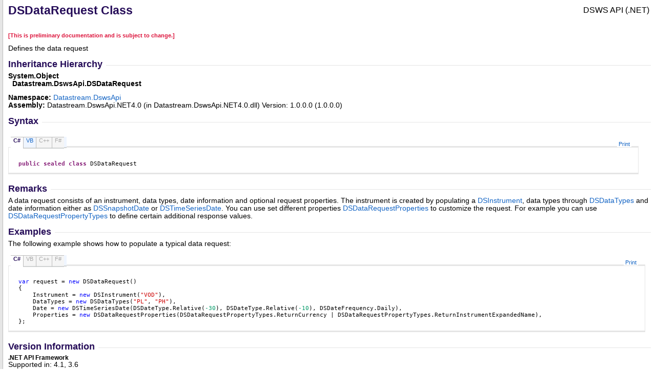

--- FILE ---
content_type: text/html
request_url: https://product.datastream.com/DswsClient/Docs/netapihelp/html/T_Datastream_DswsApi_DSDataRequest.htm
body_size: 2952
content:
<html xmlns:MSHelp="http://msdn.microsoft.com/mshelp" xmlns:mshelp="http://msdn.microsoft.com/mshelp"><head><link rel="SHORTCUT ICON" href="./../icons/LSEG-Favicon.png" /><style type="text/css">.OH_CodeSnippetContainerTabLeftActive, .OH_CodeSnippetContainerTabLeft,.OH_CodeSnippetContainerTabLeftDisabled { backgroundImageName: tabLeftBG.gif; }.OH_CodeSnippetContainerTabRightActive, .OH_CodeSnippetContainerTabRight,.OH_CodeSnippetContainerTabRightDisabled { backgroundImageName: tabRightBG.gif; }.OH_footer { backgroundImageName: footer_slice.gif; background-position: top; background-repeat: repeat-x; }</style><link rel="stylesheet" type="text/css" href="./../styles/branding.css" /><link rel="stylesheet" type="text/css" href="./../styles/branding-en-US.css" /><style type="text/css">
			body
			{
			border-left:5px solid #e6e6e6;
			overflow-x:scroll;
			overflow-y:scroll;
			}
		</style><script src="./../scripts/branding.js" type="text/javascript"><!----></script><meta http-equiv="Content-Type" content="text/html; charset=UTF-8" /><title>DSDataRequest Class</title><meta name="Language" content="en-us" /><meta name="System.Keywords" content="DSDataRequest class" /><meta name="System.Keywords" content="Datastream.DswsApi.DSDataRequest class" /><meta name="System.Keywords" content="DSDataRequest class, about DSDataRequest class" /><meta name="Microsoft.Help.F1" content="Datastream.DswsApi.DSDataRequest" /><meta name="Microsoft.Help.Id" content="T:Datastream.DswsApi.DSDataRequest" /><meta name="Description" content="Defines the data request" /><meta name="Microsoft.Help.ContentType" content="Reference" /><meta name="BrandingAware" content="'true'" /><meta name="container" content="Datastream.DswsApi" /><meta name="file" content="T_Datastream_DswsApi_DSDataRequest" /><meta name="guid" content="T_Datastream_DswsApi_DSDataRequest" /><link type="text/css" rel="stylesheet" href="./../styles/highlight.css" /><script type="text/javascript" src="../scripts/highlight.js"><!----></script><meta name="SelfBranded" content="true" /></head><body onload="onLoad()" class="primary-mtps-offline-document"><div class="OH_outerDiv"><div class="OH_outerContent"><table class="TitleTable"><tr><td class="OH_tdTitleColumn">DSDataRequest Class</td><td class="OH_tdRunningTitleColumn">DSWS API (.NET)</td></tr></table><div id="mainSection"><div id="mainBody"><span class="introStyle"></span><p style="color: #dc143c; font-size: 8.5pt; font-weight: bold;">[This is preliminary documentation and is subject to change.]</p><div class="summary">
            Defines the data request
            </div><div class="OH_CollapsibleAreaRegion"><div class="OH_regiontitle">Inheritance Hierarchy</div><div class="OH_CollapsibleArea_HrDiv"><hr class="OH_CollapsibleArea_Hr" /></div></div><div class="OH_clear"></div><span class="nolink">System<span id="ID0EBEPAAAAA"> </span><script type="text/javascript">
					addToLanSpecTextIdSet("ID0EBEPAAAAA?vb=.|cpp=::|cs=.|fs=.|nu=.");
				</script>Object</span><br />  <span class="selflink">Datastream.DswsApi<span id="ID0EBBPAAAAA"> </span><script type="text/javascript">
					addToLanSpecTextIdSet("ID0EBBPAAAAA?vb=.|cpp=::|cs=.|fs=.|nu=.");
				</script>DSDataRequest</span><br /><p></p><b>Namespace:</b> <a href="N_Datastream_DswsApi.htm" target="">Datastream.DswsApi</a><br /><b>Assembly:</b> <span sdata="assembly">Datastream.DswsApi.NET4.0</span> (in Datastream.DswsApi.NET4.0.dll) Version: 1.0.0.0 (1.0.0.0)<div class="OH_CollapsibleAreaRegion"><div class="OH_regiontitle">Syntax</div><div class="OH_CollapsibleArea_HrDiv"><hr class="OH_CollapsibleArea_Hr" /></div></div><div class="OH_clear"></div><div id="snippetGroup_Syntax" class="code"><div id="ID0EBAFAAAAA" class="OH_CodeSnippetContainer"><div class="OH_CodeSnippetContainerTabs" id="ID0EBAFAAAAA_tabs"><div class="OH_CodeSnippetContainerTabLeftActive" id="ID0EBAFAAAAA_tabimgleft"></div><div id="ID0EBAFAAAAA_tab1" class="OH_CodeSnippetContainerTabActive" EnableCopyCode="true"><a href="#" onclick="javascript:ChangeTab('ID0EBAFAAAAA','C#','1','4');return false;">C#</a></div><div id="ID0EBAFAAAAA_tab2" class="OH_CodeSnippetContainerTab" EnableCopyCode="true"><a href="#" onclick="javascript:ChangeTab('ID0EBAFAAAAA','Visual Basic','2','4');return false;">VB</a></div><div id="ID0EBAFAAAAA_tab3" class="OH_CodeSnippetContainerTabDisabledNotFirst" EnableCopyCode="true" disabled="true"><a>C++</a></div><div id="ID0EBAFAAAAA_tab4" class="OH_CodeSnippetContainerTabDisabledNotFirst" EnableCopyCode="true" disabled="true"><a>F#</a></div><div class="OH_CodeSnippetContainerTabRight" id="ID0EBAFAAAAA_tabimgright"></div></div><div id="ID0EBAFAAAAA_codecollection" class="OH_CodeSnippetContainerCodeCollection"><div class="OH_CodeSnippetToolBar"><div class="OH_CodeSnippetToolBarText"><a id="ID0EBAFAAAAA_ViewColorized" href="#" onclick="javascript:ExchangeTitleContent('ID0EBAFAAAAA','4')" title="View Colorized" style="display: none">View Colorized</a><a id="ID0EBAFAAAAA_copycode" href="#" onclick="javascript:CopyToClipboard('ID0EBAFAAAAA','4')" title="Copy to Clipboard">Copy to Clipboard</a><a id="ID0EBAFAAAAA_PrintText" class="OH_PrintText" href="#" onclick="javascript:Print('ID0EBAFAAAAA','4')" title="Print">Print</a></div></div><div id="ID0EBAFAAAAA_code_Div1" class="OH_CodeSnippetContainerCode" style="display: block"><pre><span class="keyword">public</span> <span class="keyword">sealed</span> <span class="keyword">class</span> <span class="identifier">DSDataRequest</span></pre></div><div id="ID0EBAFAAAAA_code_Plain_Div1" class="OH_CodeSnippetContainerCode" style="display: none"><pre>public sealed class DSDataRequest</pre></div><div id="ID0EBAFAAAAA_code_Div2" class="OH_CodeSnippetContainerCode" style="display: none"><pre><span class="keyword">Public</span> <span class="keyword">NotInheritable</span> <span class="keyword">Class</span> <span class="identifier">DSDataRequest</span></pre></div><div id="ID0EBAFAAAAA_code_Plain_Div2" class="OH_CodeSnippetContainerCode" style="display: none"><pre>Public NotInheritable Class DSDataRequest</pre></div><div id="ID0EBAFAAAAA_code_Div3" class="OH_CodeSnippetContainerCode" style="display: none"><pre /></div><div id="ID0EBAFAAAAA_code_Plain_Div3" class="OH_CodeSnippetContainerCode" style="display: none"><pre /></div><div id="ID0EBAFAAAAA_code_Div4" class="OH_CodeSnippetContainerCode" style="display: none"><pre /></div><div id="ID0EBAFAAAAA_code_Plain_Div4" class="OH_CodeSnippetContainerCode" style="display: none"><pre /></div></div></div><script>addSpecificTextLanguageTagSet('ID0EBAFAAAAA');</script></div><div class="OH_CollapsibleAreaRegion"><div class="OH_regiontitle">Remarks</div><div class="OH_CollapsibleArea_HrDiv"><hr class="OH_CollapsibleArea_Hr" /></div></div><div class="OH_clear"></div>
            A data request consists of an instrument, data types, date information and optional request properties. 
            The instrument is created by populating a <a href="T_Datastream_DswsApi_DSInstrument.htm" target="">DSInstrument</a>, data types through <a href="T_Datastream_DswsApi_DSDataTypes.htm" target="">DSDataTypes</a> and date information either as <a href="T_Datastream_DswsApi_DSSnapshotDate.htm" target="">DSSnapshotDate</a> or <a href="T_Datastream_DswsApi_DSTimeSeriesDate.htm" target="">DSTimeSeriesDate</a>. 
            You can use set different properties <a href="T_Datastream_DswsApi_DSDataRequestProperties.htm" target="">DSDataRequestProperties</a> to customize the request. For example you can use <a href="T_Datastream_DswsApi_DSDataRequestPropertyTypes.htm" target="">DSDataRequestPropertyTypes</a> to define certain additional response values.
            <div class="OH_CollapsibleAreaRegion"><div class="OH_regiontitle">Examples</div><div class="OH_CollapsibleArea_HrDiv"><hr class="OH_CollapsibleArea_Hr" /></div></div><div class="OH_clear"></div>
            The following example shows how to populate a typical data request:
            <div id="ID0EADAAAAA" class="OH_CodeSnippetContainer"><div class="OH_CodeSnippetContainerTabs" id="ID0EADAAAAA_tabs"><div class="OH_CodeSnippetContainerTabLeftActive" id="ID0EADAAAAA_tabimgleft"></div><div id="ID0EADAAAAA_tab1" class="OH_CodeSnippetContainerTabActive" EnableCopyCode="true"><a href="#" onclick="javascript:ChangeTab('ID0EADAAAAA','C#','1','4');return false;">C#</a></div><div id="ID0EADAAAAA_tab2" class="OH_CodeSnippetContainerTabDisabledNotFirst" EnableCopyCode="true" disabled="true"><a>VB</a></div><div id="ID0EADAAAAA_tab3" class="OH_CodeSnippetContainerTabDisabledNotFirst" EnableCopyCode="true" disabled="true"><a>C++</a></div><div id="ID0EADAAAAA_tab4" class="OH_CodeSnippetContainerTabDisabledNotFirst" EnableCopyCode="true" disabled="true"><a>F#</a></div><div class="OH_CodeSnippetContainerTabRight" id="ID0EADAAAAA_tabimgright"></div></div><div id="ID0EADAAAAA_codecollection" class="OH_CodeSnippetContainerCodeCollection"><div class="OH_CodeSnippetToolBar"><div class="OH_CodeSnippetToolBarText"><a id="ID0EADAAAAA_ViewColorized" href="#" onclick="javascript:ExchangeTitleContent('ID0EADAAAAA','4')" title="View Colorized" style="display: none">View Colorized</a><a id="ID0EADAAAAA_copycode" href="#" onclick="javascript:CopyToClipboard('ID0EADAAAAA','4')" title="Copy to Clipboard">Copy to Clipboard</a><a id="ID0EADAAAAA_PrintText" class="OH_PrintText" href="#" onclick="javascript:Print('ID0EADAAAAA','4')" title="Print">Print</a></div></div><div id="ID0EADAAAAA_code_Div1" class="OH_CodeSnippetContainerCode" style="display: block"><pre><span class="highlight-keyword">var</span> request = <span class="highlight-keyword">new</span> DSDataRequest()
{
    Instrument = <span class="highlight-keyword">new</span> DSInstrument(<span class="highlight-literal">"VOD"</span>),
    DataTypes = <span class="highlight-keyword">new</span> DSDataTypes(<span class="highlight-literal">"PL"</span>, <span class="highlight-literal">"PH"</span>),
    Date = <span class="highlight-keyword">new</span> DSTimeSeriesDate(DSDateType.Relative(<span class="highlight-number">-30</span>), DSDateType.Relative(<span class="highlight-number">-10</span>), DSDateFrequency.Daily),
    Properties = <span class="highlight-keyword">new</span> DSDataRequestProperties(DSDataRequestPropertyTypes.ReturnCurrency | DSDataRequestPropertyTypes.ReturnInstrumentExpandedName),
};</pre></div><div id="ID0EADAAAAA_code_Plain_Div1" class="OH_CodeSnippetContainerCode" style="display: none"><pre>var request = new DSDataRequest()
{
    Instrument = new DSInstrument("VOD"),
    DataTypes = new DSDataTypes("PL", "PH"),
    Date = new DSTimeSeriesDate(DSDateType.Relative(-30), DSDateType.Relative(-10), DSDateFrequency.Daily),
    Properties = new DSDataRequestProperties(DSDataRequestPropertyTypes.ReturnCurrency | DSDataRequestPropertyTypes.ReturnInstrumentExpandedName),
};</pre></div><div id="ID0EADAAAAA_code_Div2" class="OH_CodeSnippetContainerCode" style="display: none"><pre /></div><div id="ID0EADAAAAA_code_Plain_Div2" class="OH_CodeSnippetContainerCode" style="display: none"><pre /></div><div id="ID0EADAAAAA_code_Div3" class="OH_CodeSnippetContainerCode" style="display: none"><pre /></div><div id="ID0EADAAAAA_code_Plain_Div3" class="OH_CodeSnippetContainerCode" style="display: none"><pre /></div><div id="ID0EADAAAAA_code_Div4" class="OH_CodeSnippetContainerCode" style="display: none"><pre /></div><div id="ID0EADAAAAA_code_Plain_Div4" class="OH_CodeSnippetContainerCode" style="display: none"><pre /></div></div></div><script>addSpecificTextLanguageTagSet('ID0EADAAAAA');</script><div class="OH_CollapsibleAreaRegion"><div class="OH_regiontitle">Version Information</div><div class="OH_CollapsibleArea_HrDiv"><hr class="OH_CollapsibleArea_Hr" /></div></div><div class="OH_clear"></div><h4 class="subHeading">.NET API Framework</h4>Supported in: 4.1, 3.6<br /><a name="seeAlsoSection"><!----></a><div class="OH_CollapsibleAreaRegion"><div class="OH_regiontitle">See Also</div><div class="OH_CollapsibleArea_HrDiv"><hr class="OH_CollapsibleArea_Hr" /></div></div><div class="OH_clear"></div><div class="seeAlsoStyle"><a href="AllMembers_T_Datastream_DswsApi_DSDataRequest.htm" target="">DSDataRequest Members</a></div><div class="seeAlsoStyle"><a href="N_Datastream_DswsApi.htm" target="">Datastream.DswsApi Namespace</a></div><div class="seeAlsoStyle"><a href="T_Datastream_DswsApi_DSInstrument.htm" target="">Datastream.DswsApi<span id="ID0EBADAAAAAA"> </span><script type="text/javascript">
					addToLanSpecTextIdSet("ID0EBADAAAAAA?vb=.|cpp=::|cs=.|fs=.|nu=.");
				</script>DSInstrument</a></div><div class="seeAlsoStyle"><a href="T_Datastream_DswsApi_DSDataTypes.htm" target="">Datastream.DswsApi<span id="ID0EBACAAAAAA"> </span><script type="text/javascript">
					addToLanSpecTextIdSet("ID0EBACAAAAAA?vb=.|cpp=::|cs=.|fs=.|nu=.");
				</script>DSDataTypes</a></div><div class="seeAlsoStyle"><a href="T_Datastream_DswsApi_DSSnapshotDate.htm" target="">Datastream.DswsApi<span id="ID0EBABAAAAAA"> </span><script type="text/javascript">
					addToLanSpecTextIdSet("ID0EBABAAAAAA?vb=.|cpp=::|cs=.|fs=.|nu=.");
				</script>DSSnapshotDate</a></div><div class="seeAlsoStyle"><a href="T_Datastream_DswsApi_DSTimeSeriesDate.htm" target="">Datastream.DswsApi<span id="ID0EBAAAAAAAA"> </span><script type="text/javascript">
					addToLanSpecTextIdSet("ID0EBAAAAAAAA?vb=.|cpp=::|cs=.|fs=.|nu=.");
				</script>DSTimeSeriesDate</a></div></div></div></div></div><div id="OH_footer" class="OH_footer"><p /><p><a href="https://www.refinitiv.com/en/policies/terms-of-use/" target="_blank"><img src="./../icons/online_icon.gif" class="OH_offlineIcon" alt="Online" title="Online" /> 
						© 2023 LSEG (https://www.refinitiv.com/en/policies/terms-of-use/)</a></p></div></body></html>


--- FILE ---
content_type: text/css
request_url: https://product.datastream.com/DswsClient/Docs/netapihelp/styles/highlight.css
body_size: 660
content:
.highlight-inline { color: #000066; font-size: 9pt; font-family: Consolas, "Courier New", Courier, monospace; }
.highlight-pre { clear: both; width: 99.5%; background-color: #EFEFF7; padding: 0.4em; font-size: 9pt; font-family: Consolas, "Courier New", Courier, monospace; margin-top: 0px; margin-bottom: 1em; }
.highlight-comment { color: #006633; }
.highlight-literal { color: #CC0000; }
.highlight-number { color: #009966; }
.highlight-keyword { color: #0000FF; }
.highlight-preprocessor { color: #996666; }
.highlight-xml-tag { color: #AA4400 }
.highlight-xml-bracket { color: #0000FF }
.highlight-xml-comment { color: #008800 }
.highlight-xml-cdata { color: #AA0088 }
.highlight-xml-attribute-name { color: #0000FF }
.highlight-xml-attribute-equal { color: #000000 }
.highlight-xml-attribute-value {color: #CC0000 }
.highlight-title { font-weight: bold; margin-top: 1em; margin-bottom: 2px; border-bottom: gray 1px solid; padding-bottom: 3px; }
.highlight-copycode { float: right; padding-right: 10px; font-weight: normal; cursor: pointer; }
.highlight-copycode_h { float: right; padding-right: 10px; font-weight: normal; cursor: pointer; text-decoration: underline}
.highlight-lineno { font-size: 80%; color: black }
.highlight-lnborder { border-right-style: solid; border-right-width: 1px; border-color: gray; padding-right: 4px; margin-right: 4px; width: 4px;}
.highlight-spacer { padding-right: 20px; }
.highlight-spacerShort { padding-right: 5px; }
.highlight-collapsebox { cursor: pointer; color: black; text-align: center; border-style: solid; border-width: 1px; border-color: gray; margin-left: 2px; margin-right: 5px; }
.highlight-collapsed { border-style: solid; border-width: 1px; border-color: gray; margin: 2px; color: gray; }
.highlight-expanded { border-left-style: solid; border-left-width: 1px; border-color: gray; margin-left: 2px; margin-right: 10px; }
.highlight-endblock { border-left-style: solid; border-left-width: 1px; border-bottom-style: solid; border-bottom-width: 1px; border-color: gray; margin-left: 2px; margin-right: 10px; }
.highlight-pshell-cmdlet { color: #5A9EA5; font-weight: bold; }
.highlight-namespace { color: #008284; }


--- FILE ---
content_type: application/javascript
request_url: https://product.datastream.com/DswsClient/Docs/netapihelp/scripts/branding.js
body_size: 6231
content:
// The Onload method
// this is an array that holds the devLangs of language specific text control, they might are:
// vb, cs, cpp, nu
var allLanguageTagSets = new Array();
// we stored the ids of code snippets of same pages so that we can do interaction between them when tab are selected
var snippetIdSets = new Array();
var isSearchPage = false;
// Width of TOC: 1 (280px), 2 (480px), 3 (680px)
var tocPosition = 1;

function onLoad()
{
    // This is a hack to fix the URLs for the background images on certain styles.  Help Viewer 1.0 doesn't
    // mind if you put the relative URL in the styles for fix up later in script.  However, Help Viewer 2.0 will
    // abort all processing and won't run any startup script if it sees an invalid URL in the style.  As such, we
    // put a dummy attribute in the style to specify the image filename and use this code to get the URL from the
    // Favorites icon and then substitute the background image icons in the URL and set it in each affected style.
    // This works in either version of the help viewer.
    var iconPath = undefined;

    try
    {
        var linkEnum = new Enumerator(document.getElementsByTagName('link'));
        var link;

        for (linkEnum.moveFirst(); !linkEnum.atEnd(); linkEnum.moveNext())
        {
            link = linkEnum.item();
            if (link.rel.toLowerCase() == 'shortcut icon')
                iconPath = link.href.toString();
        }
    }
    catch (e) {}
    finally {}

    if(iconPath)
    {
        try
        {
            var styleSheetEnum = new Enumerator(document.styleSheets);
            var styleSheet;
            var ruleNdx;
            var rule;

            for(styleSheetEnum.moveFirst(); !styleSheetEnum.atEnd(); styleSheetEnum.moveNext())
            {
                styleSheet = styleSheetEnum.item();

                if(styleSheet.rules)
                    if(styleSheet.rules.length != 0)
                        for(ruleNdx = 0; ruleNdx != styleSheet.rules.length; ruleNdx++)
                        {
                            rule = styleSheet.rules.item(ruleNdx);

                            var bgUrl = rule.style.backgroundImageName;

                            if(typeof(bgUrl) != "undefined")
                                rule.style.backgroundImage = "url(" + iconPath.replace("LSEG-Favicon.png", bgUrl) + ")";
                        }
            }
        }
        catch (e) {}
        finally {}
    }

    // This compensates for a bug in the default transforms that changes <br/> to <br></br> in SelfBranded content
    try
    {
        var brTags = document.all.tags("br");

        if(brTags)
        {
            var brEnum = new Enumerator(brTags);

            for(brEnum.moveFirst(); !brEnum.atEnd(); brEnum.moveNext())
            {
                var brTag = brEnum.item();
                var brNext = brTag.nextSibling;

                if(brNext)
                    if(brNext.tagName.toLowerCase() == "br")
                        brNext.parentElement.removeChild (brNext);
            }
        }
    }
    catch (e) {}
    finally {}

  var lang = GetCookie("CodeSnippetContainerLang", "C#");
  var currentLang = getDevLangFromCodeSnippet(lang);

  // if LST exists on the page, then set the LST to show the user selected programming language.
  updateLST(currentLang);
 
  // if codesnippet exists
  if (snippetIdSets.length > 0)
  {
    var i = 0;
    while (i < snippetIdSets.length)
    {
      var _tempSnippetCount = 5;
      if (document.getElementById(snippetIdSets[i] + "_tab5") == null)
        _tempSnippetCount = 1;

      if (_tempSnippetCount < 2)
      { // Tabs not grouped - skip

        // Disable 'Copy to clipboard' link if in Chrome
        if (navigator.userAgent.toLowerCase().indexOf('chrome') != -1)
        {
          document.getElementById(snippetIdSets[i] + "_copycode").style.display = 'none';
        }

        i++;
        continue;
      }
      if (lang != null && lang.length > 0)
      {
        var index = 1, j = 1;
        while (j < 6)
        {
          var tabTemp = document.getElementById(snippetIdSets[i] + "_tab" + j);
          if (tabTemp == null) { j++; continue; }
          if (tabTemp.innerHTML.indexOf(lang) != -1)
          {
              index = j;
              break;
          }
          j++;
      }
      if (j == 6) {
          if (document.getElementById(snippetIdSets[i] + "_tab1").className.indexOf("OH_CodeSnippetContainerTabDisabled") != -1) {
              // Select the first non-disabled tab
              var j = 2;
              while (j < 6) {
                  var tab = document.getElementById(snippetIdSets[i] + "_tab" + j);
                  if (tab.className.indexOf("OH_CodeSnippetContainerTabDisabled") == -1) {
                      tab.className = "OH_CodeSnippetContainerTabActiveNotFirst";
                      document.getElementById(snippetIdSets[i] + '_code_Div' + j).style.display = 'block';
                      break;
                  }
                  j++;
              }

              // disable left most img if first tab disabled
              document.getElementById(snippetIdSets[i] + "_tabimgleft").className = "OH_CodeSnippetContainerTabLeftDisabled";
          }
      }
      else {
          setCurrentLang(snippetIdSets[i], lang, index, _tempSnippetCount, false);
      }
     
      }
      if (document.getElementById(snippetIdSets[i] + "_tab5").className.indexOf("OH_CodeSnippetContainerTabDisabled") != -1)
      {
        // disable right most img if last tab disabled
        document.getElementById(snippetIdSets[i] + "_tabimgright").className = "OH_CodeSnippetContainerTabRightDisabled";
      }

      i++;
    }
  }

  updateSearchUI();

  // Check for high contrast mode
  if (isHighContrast())
  {
    onHighContrast(isBlackBackground());
  }

  // Position TOC
  tocPosition = GetCookie("TocPosition", 1);
  resizeToc();
}
// The function executes on OnLoad event and Changetab action on Code snippets.
// The function parameter changeLang is the user choosen programming language, VB is used as default language if the app runs for the fist time.
// this function iterates through the 'lanSpecTextIdSet' dictionary object to update the node value of the LST span tag per user's choosen programming language.
function updateLST(currentLang) 
{
    for (var lstMember in lanSpecTextIdSet) 
    {
        var devLangSpan = document.getElementById(lstMember);
        if (devLangSpan != null) 
        {
            // There is a carriage return before the LST control in the content, so the replace function below is used to trim the white space(s) at the end of the previous node of the current LST node.
            if (devLangSpan.previousSibling != null && devLangSpan.previousSibling.nodeValue != null) devLangSpan.previousSibling.nodeValue = devLangSpan.previousSibling.nodeValue.replace(/\s+$/, "");
            var langs = lanSpecTextIdSet[lstMember].split("|");
            var k = 0;
            while (k < langs.length) 
            {
                if (currentLang == langs[k].split("=")[0]) 
                {
                    devLangSpan.innerHTML = langs[k].split("=")[1];
                    break;
                }
                k++;
            }
        }
    }
}

function updateSearchUI()
{
  var searchWatermark = document.getElementById('searchWatermark');
  var searchBtn = document.getElementById('btnS');
  var searchTextbox = document.getElementById('qu');

  if (searchWatermark && searchBtn && searchTextbox)
  {
    if (searchBtn.innerText == '' || searchBtn.textContent == '')  // true if we are not on the search results page
    {
      // Position watermarks
      searchWatermark.style.top = searchTextbox.offsetTop + 'px';
      searchWatermark.style.left = searchTextbox.offsetLeft + 'px';
      if (searchTextbox.value != '')
      {
        searchWatermark.style.display = 'none';
        searchTextbox.focus();
      }
      else
      {
        searchWatermark.style.display = 'inline';
        searchTextbox.blur();
      }
    }
    else
    {
      isSearchPage = true;
      searchWatermark.style.display = 'none';
      searchTextbox.focus();
    }
  }
}

// We use a colored span to detect high contrast mode
function isHighContrast()
{
  var elem = document.getElementById('HCColorTest');
  if (elem)
  {
    // Set SPAN text color - will not be applied if in contrast mode
    elem.style.color = '#ff00ff';
    if (window.getComputedStyle)
    { // Firefox
      var textcolor = window.getComputedStyle(elem, null).color;
      if (textcolor != 'rgb(255, 0, 255)'
       && textcolor != '#ff00ff')
      {
        return true;
      }
    }
    else if (elem.currentStyle)
    { // IE
      if (elem.currentStyle.color != '#ff00ff')
      {
        return true;
      }
    }
  }

  return false;
}

// Called to determine if background is black
// Only accurate when in high constrast mode
function isBlackBackground()
{
  var color = '';

  if (window.getComputedStyle)
  { // Firefox
    color = window.getComputedStyle(document.body, null).backgroundColor;
  }
  else if (document.body.currentStyle)
  { // IE
    color = document.body.currentStyle.backgroundColor;
  }

  if (color == 'rgb(0, 0, 0)'
   || color == '#000000')
  {
    return true;
  }

  return false;
}

// Called when high constrast is detected
function onHighContrast(black)
{
  if (black)
  { // Black background, so use alternative images

    // VS logo
    var logo = document.getElementById('VSLogo');
    if (logo)
    {
      var logoHC = document.getElementById('VSLogoHC');
      if (logoHC)
      {
        logo.style.display = 'none';
        logoHC.style.display = '';
      }
    }

    // Search
    var searchImage = document.getElementById('searchImage');
    if (searchImage)
    {
      var searchImageHC = document.getElementById('searchImageHC');
      if (searchImageHC)
      {
        searchImage.style.display = 'none';
        searchImageHC.style.display = '';
      }
    }
  }
}

function getDevLangFromCodeSnippet(lang)
{
  var tagSet = "nu";
  if (lang != null)
  {
    var temp = lang.toLowerCase().replace(" ", "");
    if (temp.indexOf("visualbasic") != -1)
      tagSet = "vb";
    if ((temp.indexOf("csharp") != -1) || (temp.indexOf("c#") != -1))
      tagSet = "cs";
    if ((temp.indexOf("cplusplus") != -1) || (temp.indexOf("visualc++") != -1))
      tagSet = "cpp";
  }
  return tagSet;
}
// Cookie functionality
function GetCookie(sName, defaultValue)
{
  var aCookie = document.cookie.split("; ");
  for (var i = 0; i < aCookie.length; i++)
  {
    var aCrumb = aCookie[i].split("=");

    if (sName == aCrumb[0])
      return unescape(aCrumb[1])
  }
  return defaultValue;
}
function SetCookie(name, value, expires, path, domain, secure)
{
  // set time, it's in milliseconds
  var today = new Date();
  today.setTime(today.getTime());

  if (expires)
  {
    expires = expires * 1000 * 60 * 60 * 24;
  }
  var expires_date = new Date(today.getTime() + (expires));

  document.cookie = name + "=" + escape(value) +
    ((expires) ? ";expires=" + expires_date.toGMTString() : "") +
    ((path) ? ";path=" + path : "") +
    ((domain) ? ";domain=" + domain : "") +
    ((secure) ? ";secure" : "");
}

function SetCodeSnippetContainerLangCookie(lang)
{
  SetCookie("CodeSnippetContainerLang", lang, 60, "/", "", "");
  return;
}

// we store the ids of LST control as dictionary object key values, so that we can get access to them and update when user changes to a different programming language. 
// The values of this dictioanry objects are ';' separated languagespecific attributes of the mtps:languagespecific control in the content.
// This function is called from LanguageSpecificText.xslt
var lanSpecTextIdSet = new Object();
function addToLanSpecTextIdSet(id)
{
    var key = id.split("?")[0];
    var value =id.split("?")[1];
    lanSpecTextIdSet[key] = value;
}

// Functions called from codesnippet.xslt
function ChangeTab(objid, lang, index, snippetCount)
{
  setCurrentLang(objid, lang, index, snippetCount, true);
  SetCodeSnippetContainerLangCookie(lang);

  // switch tab for all of other codesnippets
  i = 0;
  while (i < snippetIdSets.length)
  {
    // we just care about other snippes
    if (snippetIdSets[i] != objid)
    {

      var _tempSnippetCount = 5;
      if (document.getElementById(snippetIdSets[i] + "_tab5") == null)
        _tempSnippetCount = 1;
      if (_tempSnippetCount < 2)
      { // Tabs are not grouped - skip
        i++;
        continue;
      }


      var index = 1, j = 1;
      while (j < 6)
      {
        var tabTemp = document.getElementById(snippetIdSets[i] + "_tab" + j);
        if (tabTemp == null) { j++; continue; }
        if (tabTemp.innerHTML.indexOf(lang) != -1)
        {
          index = j;
        }
        j++;
      }

      if (index > 5) index = 1;
      setCurrentLang(snippetIdSets[i], lang, index, _tempSnippetCount, false);
    }
    i++;
  }
}
var viewPlain = false;
function setCurrentLang(objid, lang, index, snippetCount, setLangSpecText)
{
  var _tab = document.getElementById(objid + "_tab" + index);
  if (_tab != null)
  {
    if (document.getElementById(objid + "_tab" + index).innerHTML.match("javascript") == null)
    {
      //Select left most tab as fallback
      var i = 1;
      while (i < 6)
      {
        if (!document.getElementById(objid + "_tab" + i).disabled)
        {
          setCurrentLang(objid, document.getElementById(objid + "_tab" + i).firstChild.innerHTML, i, snippetCount, false);
          return;
        }
        i++;
      }
      return;
    }
    var langText = _tab.innerHTML;
    if (langText.indexOf(lang) != -1)
    {
      i = 1;
      while (i < 6)
      {
        var tabtemp = document.getElementById(objid + "_tab" + i);
        if (tabtemp != null)
        {
          if (tabtemp.className == "OH_CodeSnippetContainerTabActive")
            tabtemp.className = "OH_CodeSnippetContainerTabFirst";
          if (tabtemp.className == "OH_CodeSnippetContainerTabActiveNotFirst")
            tabtemp.className = "OH_CodeSnippetContainerTab";
        }
        var codetemp = document.getElementById(objid + "_code_Div" + i);
        if (codetemp != null)
        {
          if (codetemp.style.display != 'none')
            codetemp.style.display = 'none';
        }
        i++;
      }
      document.getElementById(objid + "_tab" + index).className = "OH_CodeSnippetContainerTabActive";
      if (index != 1)
        document.getElementById(objid + "_tab" + index).className = "OH_CodeSnippetContainerTabActiveNotFirst";

      if (viewPlain == false) document.getElementById(objid + '_code_Div' + index).style.display = 'block';
      else document.getElementById(objid + '_code_Plain_Div' + index).style.display = 'block';

      // change the css of the first/last image div according the current selected tab
      // if the first tab is selected
      if (index == 1)
        document.getElementById(objid + "_tabs").firstChild.className = "OH_CodeSnippetContainerTabLeftActive";
      else
      {
        if (document.getElementById(objid + "_tabs").firstChild.className != "OH_CodeSnippetContainerTabLeftDisabled")
          document.getElementById(objid + "_tabs").firstChild.className = "OH_CodeSnippetContainerTabLeft";
      }
      // if the last tab is selected
      if (index == snippetCount)
        document.getElementById(objid + "_tabs").lastChild.className = "OH_CodeSnippetContainerTabRightActive";
      else
      {
        if (document.getElementById(objid + "_tabs").lastChild.className != "OH_CodeSnippetContainerTabRightDisabled")
          document.getElementById(objid + "_tabs").lastChild.className = "OH_CodeSnippetContainerTabRight";
      }

      // show copy code button if EnableCopyCode is set to true (and not in Chrome)
      if (document.getElementById(objid + "_tab" + index).getAttribute("EnableCopyCode") == "true"
      && navigator.userAgent.toLowerCase().indexOf('chrome') == -1)
      {
        document.getElementById(objid + "_copycode").style.display = 'inline';
      }
      else
      {
        document.getElementById(objid + "_copycode").style.display = 'none';
      }

    // if LST exists on the page, then set the LST to show the user selected programming language.
    if (setLangSpecText) 
    {
      var currentLang = getDevLangFromCodeSnippet(lang);
      updateLST(currentLang);
    }
  }
 }
}
function addSpecificTextLanguageTagSet(codesnippetid)
{
  var i = 1;
  while (i < 6)
  {
    var snippetObj = document.getElementById(codesnippetid + "_tab" + i);
    if (snippetObj == null) break;

    var tagSet = getDevLangFromCodeSnippet(snippetObj.innerHTML);
    var insert = true;
    var j = 0;
    while (j < allLanguageTagSets.length)
    {
      if (allLanguageTagSets[j] == tagSet)
      {
        insert = false;
      }
      j++;
    }
    if (insert) allLanguageTagSets.push(tagSet);
    i++;
  }
  snippetIdSets.push(codesnippetid);
}
function ExchangeTitleContent(objid, snippetCount)
{
  ApplyExchangeTitleContent(objid, snippetCount);

  // switch tab for all of other codesnippets
  i = 0;
  while (i < snippetIdSets.length)
  {
    // we just care about other snippes
    if (snippetIdSets[i] != objid)
    {
      var _tempSnippetCount = 5;
      if (document.getElementById(snippetIdSets[i] + "_tab5") == null)
        _tempSnippetCount = 1;

      if (_tempSnippetCount < 2) return;

      ApplyExchangeTitleContent(snippetIdSets[i], _tempSnippetCount);
    }
    i++;
  }
}

function ApplyExchangeTitleContent(objid, snippetCount)
{
  var i = 1;
  while (i <= snippetCount)
  {
    var obj = document.getElementById(objid + '_code_Div' + i);
    if ((obj != null) && (obj.style.display != 'none'))
    {
      obj.style.display = 'none';
      document.getElementById(objid + '_code_Plain_Div' + i).style.display = 'block';
      viewPlain = true;

      document.getElementById(objid + '_ViewPlain').style.display = 'none';
      document.getElementById(objid + '_ViewColorized').style.display = 'inline';
      break;
    }

    obj = document.getElementById(objid + '_code_Plain_Div' + i);
    if ((obj != null) && (obj.style.display != 'none'))
    {
      obj.style.display = 'none';
      document.getElementById(objid + '_code_Div' + i).style.display = 'block';
      viewPlain = false;

      document.getElementById(objid + '_ViewPlain').style.display = 'inline';
      document.getElementById(objid + '_ViewColorized').style.display = 'none';
      break;
    }

    i++;
  }
}
function CopyToClipboard(objid, snippetCount)
{
  var contentid;
  var i = 1;
  while (i <= snippetCount)
  {
    var obj = document.getElementById(objid + '_code_Div' + i);
    if ((obj != null) && (obj.style.display != 'none') && (document.getElementById(objid + '_code_Plain_Div' + i).innerText != ''))
    {
      contentid = objid + '_code_Plain_Div' + i;
      break;
    }

    obj = document.getElementById(objid + '_code_Plain_Div' + i);
    if ((obj != null) && (obj.style.display != 'none') && (document.getElementById(objid + '_code_Plain_Div' + i).innerText != ''))
    {
      contentid = objid + '_code_Plain_Div' + i;
      break;
    }
    i++;
  }
  if (contentid == null) return;
  if (window.clipboardData)
  {
      try { window.clipboardData.setData("Text", document.getElementById(contentid).innerText); } 
      catch (e) {
          alert("Permission denied. Enable copying to the clipboard.");
      }
  }
  else if (window.netscape)
  {
    try
    {
      netscape.security.PrivilegeManager.enablePrivilege('UniversalXPConnect');

      var clip = Components.classes['@mozilla.org/widget/clipboard;1']
                          .createInstance(Components.interfaces.nsIClipboard);
      if (!clip) return;
      var trans = Components.classes['@mozilla.org/widget/transferable;1']
                          .createInstance(Components.interfaces.nsITransferable);
      if (!trans) return;
      trans.addDataFlavor('text/unicode');

      var str = new Object();
      var len = new Object();
      var str = Components.classes["@mozilla.org/supports-string;1"]
                          .createInstance(Components.interfaces.nsISupportsString);
      var copytext = document.getElementById(contentid).textContent;
      str.data = copytext;
      trans.setTransferData("text/unicode", str, copytext.length * 2);
      var clipid = Components.interfaces.nsIClipboard;
      clip.setData(trans, null, clipid.kGlobalClipboard);
    }
    catch (e)
    {
      alert("Permission denied. Enter \"about:config\" in the address bar and double-click the \"signed.applets.codebase_principal_support\" setting to enable copying to the clipboard.");
    }
  }
  else
  {
    return;
  }
}
function Print(objid, snippetCount)
{
  var contentid;
  var i = 1;
  while (i <= snippetCount)
  {
    var obj = document.getElementById(objid + '_code_Div' + i);
    if ((obj != null) && (obj.style.display != 'none'))
    {
      contentid = objid + '_code_Plain_Div' + i;
      break;
    }

    obj = document.getElementById(objid + '_code_Plain_Div' + i);
    if ((obj != null) && (obj.style.display != 'none'))
    {
      contentid = objid + '_code_Plain_Div' + i;
      break;
    }
    i++;
  }
  if (contentid == null) return;
  var obj = document.getElementById(contentid);
  if (obj)
  {
    //var tempwin = window.open('', '', '');
      var tempwin = window.open('', '', 'top=900000, left=900000, dependent=yes');
      if (tempwin && tempwin.document) {
          try {
              tempwin.document.title = "Printer Dialog";
              tempwin.document.body.innerText = obj.innerText;
              tempwin.print();
              tempwin.close();
          } catch (e) { if (tempwin) tempwin.close(); };
      }
  }
}

function SearchTextboxKeyUp(e)
{
  var e = window.event || e;
  var key = e.charCode || e.keyCode;
  if (key == 27)
  { // If user pressed ESCAPE, clear the textbox (IE doesn't pass special keys to onkeypress)
    document.getElementById('qu').value = '';
    return false;
  }
  preventEventBubbling(e);
}

// TOC resize script

function onIncreaseToc()
{
  tocPosition++;
  if (tocPosition > 3) tocPosition = 1;
  resizeToc();
  SetCookie("TocPosition", tocPosition);
}

function onResetToc()
{
  tocPosition = 1;
  resizeToc();
  SetCookie("TocPosition", tocPosition);
}

function resizeToc()
{
  var toc = document.getElementById("LeftNav");
  if (toc)
  {
    // Set TOC width
    // Positions: 1 (280px) 2 (380px) 3 (480px)
    var tocWidth = 280 + ((tocPosition - 1) * 100);
    toc.style.width = tocWidth + "px";

    // Position images
    if (document.all) tocWidth -= 1;
    document.getElementById("TocResize").style.left = tocWidth + "px";

    // Hide/show increase TOC width image
    document.getElementById("ResizeImageIncrease").style.display = (tocPosition == 3) ? "none" : "";

    // Hide/show reset TOC width image
    document.getElementById("ResizeImageReset").style.display = (tocPosition != 3) ? "none" : "";
  }
}

function preventEventBubbling(e)
{
  if (e && e.stopPropagation)
  {
    e.stopPropagation();
  }
  else
  {
    event.cancelBubble = true;
  }
}


